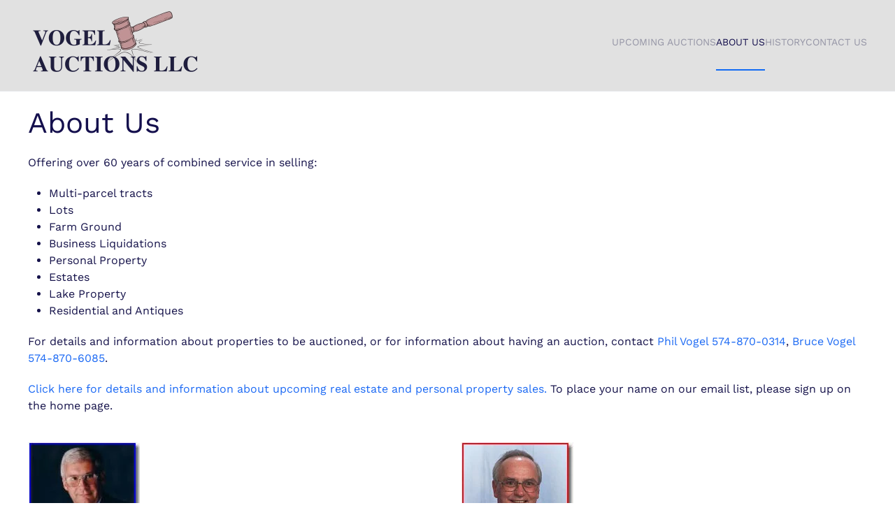

--- FILE ---
content_type: text/html; charset=utf-8
request_url: https://vogelauctions.com/about-us
body_size: 4252
content:
<!DOCTYPE html>
<html lang="en-gb" dir="ltr">
    <head>
        <meta name="viewport" content="width=device-width, initial-scale=1">
        <link rel="icon" href="/templates/yootheme/packages/theme-joomla/assets/images/favicon.png" sizes="any">
                <link rel="apple-touch-icon" href="/templates/yootheme/packages/theme-joomla/assets/images/apple-touch-icon.png">
        <meta charset="utf-8">
	<meta name="author" content="CCP User">
	<meta name="description" content="Offering over 60 year of combined service in selling Multi-parcel tracts, Lots, Farmground, Business liquidations, Personal Property, Estates and more.">
	<meta name="generator" content="Joomla! - Open Source Content Management">
	<title>About Us</title>
<link href="/media/vendor/joomla-custom-elements/css/joomla-alert.min.css?0.4.1" rel="stylesheet">
	<link href="/media/system/css/joomla-fontawesome.min.css?4.5.33" rel="preload" as="style" onload="this.onload=null;this.rel='stylesheet'">
	<link href="/templates/yootheme/css/theme.12.css?1766167693" rel="stylesheet">
	<link href="/templates/yootheme/css/theme.update.css?4.5.33" rel="stylesheet">
	<link href="/administrator/components/com_widgetkit/plugins/widgets/slider-pro/views/assets/dist/css/slider-pro.min.css" rel="stylesheet">
	<link href="/administrator/components/com_widgetkit/plugins/widgets/slider-pro/views/assets/libs/fancybox/jquery.fancybox.css" rel="stylesheet">
<script type="application/json" class="joomla-script-options new">{"joomla.jtext":{"ERROR":"Error","MESSAGE":"Message","NOTICE":"Notice","WARNING":"Warning","JCLOSE":"Close","JOK":"OK","JOPEN":"Open"},"system.paths":{"root":"","rootFull":"https:\/\/vogelauctions.com\/","base":"","baseFull":"https:\/\/vogelauctions.com\/"},"csrf.token":"ea2e7e9f2b7874402d78c2e07734aaed","plg_system_schedulerunner":{"interval":300}}</script>
	<script src="/media/system/js/core.min.js?a3d8f8"></script>
	<script src="/media/vendor/webcomponentsjs/js/webcomponents-bundle.min.js?2.8.0" nomodule defer></script>
	<script src="/media/system/js/joomla-hidden-mail.min.js?80d9c7" type="module"></script>
	<script src="/media/system/js/messages.min.js?9a4811" type="module"></script>
	<script src="/media/plg_system_schedulerunner/js/run-schedule.min.js?229d3b" type="module"></script>
	<script src="/templates/yootheme/vendor/assets/uikit/dist/js/uikit.min.js?4.5.33"></script>
	<script src="/templates/yootheme/vendor/assets/uikit/dist/js/uikit-icons-creative-hub.min.js?4.5.33"></script>
	<script src="/templates/yootheme/js/theme.js?4.5.33"></script>
	<script src="/administrator/components/com_widgetkit/plugins/widgets/slider-pro/views/assets/libs/jquery-1.11.0.min.js"></script>
	<script src="/administrator/components/com_widgetkit/plugins/widgets/slider-pro/views/assets/dist/js/jquery.sliderPro.min.js"></script>
	<script src="/administrator/components/com_widgetkit/plugins/widgets/slider-pro/views/assets/libs/fancybox/jquery.fancybox.pack.js"></script>
	<script src="/plugins/system/cleantalkantispam/js/ct-functions.js?1769063675"></script>
	<script src="/media/com_widgetkit/js/maps.js" defer></script>
	<script type="application/ld+json">{"@context":"https://schema.org","@graph":[{"@type":"Organization","@id":"https://vogelauctions.com/#/schema/Organization/base","name":"Vogel Auctions LLC","url":"https://vogelauctions.com/"},{"@type":"WebSite","@id":"https://vogelauctions.com/#/schema/WebSite/base","url":"https://vogelauctions.com/","name":"Vogel Auctions LLC","publisher":{"@id":"https://vogelauctions.com/#/schema/Organization/base"}},{"@type":"WebPage","@id":"https://vogelauctions.com/#/schema/WebPage/base","url":"https://vogelauctions.com/about-us","name":"About Us","description":"Offering over 60 year of combined service in selling Multi-parcel tracts, Lots, Farmground, Business liquidations, Personal Property, Estates and more.","isPartOf":{"@id":"https://vogelauctions.com/#/schema/WebSite/base"},"about":{"@id":"https://vogelauctions.com/#/schema/Organization/base"},"inLanguage":"en-GB"},{"@type":"Article","@id":"https://vogelauctions.com/#/schema/com_content/article/2","name":"About Us","headline":"About Us","inLanguage":"en-GB","author":{"@type":"Person","name":"CCP User"},"articleSection":"Uncategorised","dateCreated":"2022-04-19T18:27:49+00:00","interactionStatistic":{"@type":"InteractionCounter","userInteractionCount":11347},"isPartOf":{"@id":"https://vogelauctions.com/#/schema/WebPage/base"}}]}</script>
	<script>window.yootheme ||= {}; var $theme = yootheme.theme = {"i18n":{"close":{"label":"Close"},"totop":{"label":"Back to top"},"marker":{"label":"Open"},"navbarToggleIcon":{"label":"Open Menu"},"paginationPrevious":{"label":"Previous page"},"paginationNext":{"label":"Next Page"},"searchIcon":{"toggle":"Open Search","submit":"Submit Search"},"slider":{"next":"Next slide","previous":"Previous slide","slideX":"Slide %s","slideLabel":"%s of %s"},"slideshow":{"next":"Next slide","previous":"Previous slide","slideX":"Slide %s","slideLabel":"%s of %s"},"lightboxPanel":{"next":"Next slide","previous":"Previous slide","slideLabel":"%s of %s","close":"Close"}}};</script>
	<script>
				const ctPublicData = {
					typeOfCookie: "simple_cookies"
				}
			</script>
	<script>var ct_setcookie = 0;</script>
	<script src="https://kit.fontawesome.com/d16a2827c1.js" crossorigin="anonymous"></script>

    </head>
    <body class="">

        <div class="uk-hidden-visually uk-notification uk-notification-top-left uk-width-auto">
            <div class="uk-notification-message">
                <a href="#tm-main" class="uk-link-reset">Skip to main content</a>
            </div>
        </div>

                <div class="tm-page-container uk-clearfix">

            
            
        
        
        <div class="tm-page uk-margin-auto">

                        


<header class="tm-header-mobile uk-hidden@m">


    
        <div class="uk-navbar-container">

            <div class="uk-container uk-container-expand">
                <nav class="uk-navbar" uk-navbar="{&quot;align&quot;:&quot;left&quot;,&quot;container&quot;:&quot;.tm-header-mobile&quot;,&quot;boundary&quot;:&quot;.tm-header-mobile .uk-navbar-container&quot;,&quot;target-y&quot;:&quot;.tm-header-mobile .uk-navbar-container&quot;,&quot;dropbar&quot;:true,&quot;dropbar-anchor&quot;:&quot;.tm-header-mobile .uk-navbar-container&quot;,&quot;dropbar-transparent-mode&quot;:&quot;remove&quot;}">

                                        <div class="uk-navbar-left ">

                        
                                                    <a uk-toggle href="#tm-dialog-mobile" class="uk-navbar-toggle">

        
        <div uk-navbar-toggle-icon></div>

        
    </a>
                        
                        
                    </div>
                    
                                        <div class="uk-navbar-center">

                                                    <a href="https://vogelauctions.com/" aria-label="Back to home" class="uk-logo uk-navbar-item">
    <picture>
<source type="image/webp" srcset="/templates/yootheme/cache/1b/vogel-logo-dark-1b16df9f.webp 180w, /templates/yootheme/cache/d9/vogel-logo-dark-d96a6a40.webp 360w" sizes="(min-width: 180px) 180px">
<img alt loading="eager" src="/templates/yootheme/cache/f2/vogel-logo-dark-f23c51fe.png" width="180" height="71">
</picture></a>
                        
                        
                    </div>
                    
                    
                </nav>
            </div>

        </div>

    



        <div id="tm-dialog-mobile" uk-offcanvas="container: true; overlay: true" mode="slide">
        <div class="uk-offcanvas-bar uk-flex uk-flex-column">

                        <button class="uk-offcanvas-close uk-close-large" type="button" uk-close uk-toggle="cls: uk-close-large; mode: media; media: @s"></button>
            
                        <div class="uk-margin-auto-bottom">
                
<div class="uk-panel" id="module-menu-dialog-mobile">

    
    
<ul class="uk-nav uk-nav-default" uk-scrollspy-nav="closest: li; scroll: true;">
    
	<li class="item-106 uk-parent"><a href="#">Upcoming Auctions</a>
	<ul class="uk-nav-sub">

		<li class="item-120"><a href="/auctions/richard-barbara-flory">Real Estate - Flory - August 6th</a></li>
		<li class="item-121"><a href="/auctions/20220802-land-auction">Land Auction - MJS Asset Trust - Aug. 2nd</a></li></ul></li>
	<li class="item-102 uk-active uk-parent"><a href="/about-us">About Us</a>
	<ul class="uk-nav-sub">

		<li class="item-107"><a href="/about-us/overview">Overview</a></li>
		<li class="item-108 uk-parent"><a href="#">Services</a>
		<ul>

			<li class="item-109"><a href="/about-us/services/real-estate">Real Estate</a></li>
			<li class="item-110"><a href="/about-us/services/multi-parcel">Multi-Parcel</a></li>
			<li class="item-111"><a href="/about-us/services/personal-property">Personal Property</a></li></ul></li></ul></li>
	<li class="item-104"><a href="/history">History</a></li>
	<li class="item-103"><a href="/contact-us">Contact Us</a></li></ul>

</div>

            </div>
            
            
        </div>
    </div>
    
    
    

</header>




<header class="tm-header uk-visible@m">



        <div uk-sticky media="@m" cls-active="uk-navbar-sticky" sel-target=".uk-navbar-container">
    
        <div class="uk-navbar-container">

            <div class="uk-container">
                <nav class="uk-navbar" uk-navbar="{&quot;align&quot;:&quot;left&quot;,&quot;container&quot;:&quot;.tm-header &gt; [uk-sticky]&quot;,&quot;boundary&quot;:&quot;.tm-header .uk-navbar-container&quot;,&quot;target-y&quot;:&quot;.tm-header .uk-navbar-container&quot;,&quot;dropbar&quot;:true,&quot;dropbar-anchor&quot;:&quot;.tm-header .uk-navbar-container&quot;,&quot;dropbar-transparent-mode&quot;:&quot;remove&quot;}">

                                        <div class="uk-navbar-left ">

                                                    <a href="https://vogelauctions.com/" aria-label="Back to home" class="uk-logo uk-navbar-item">
    <picture>
<source type="image/webp" srcset="/templates/yootheme/cache/ac/vogel-logo-dark-acb4ab16.webp 253w, /templates/yootheme/cache/d6/vogel-logo-dark-d6e96173.webp 505w, /templates/yootheme/cache/85/vogel-logo-dark-85733af7.webp 506w" sizes="(min-width: 253px) 253px">
<img alt loading="eager" src="/templates/yootheme/cache/45/vogel-logo-dark-459e2577.png" width="253" height="100">
</picture></a>
                        
                        
                        
                    </div>
                    
                    
                                        <div class="uk-navbar-right">

                                                    
<ul class="uk-navbar-nav" uk-scrollspy-nav="closest: li; scroll: true; target: &gt; * &gt; a[href];">
    
	<li class="item-106 uk-parent"><a href="#">Upcoming Auctions</a>
	<div class="uk-drop uk-navbar-dropdown"><div><ul class="uk-nav uk-navbar-dropdown-nav">

		<li class="item-120"><a href="/auctions/richard-barbara-flory">Real Estate - Flory - August 6th</a></li>
		<li class="item-121"><a href="/auctions/20220802-land-auction">Land Auction - MJS Asset Trust - Aug. 2nd</a></li></ul></div></div></li>
	<li class="item-102 uk-active uk-parent"><a href="/about-us">About Us</a>
	<div class="uk-drop uk-navbar-dropdown"><div><ul class="uk-nav uk-navbar-dropdown-nav">

		<li class="item-107"><a href="/about-us/overview">Overview</a></li>
		<li class="item-108 uk-parent"><a href="#" uk-scroll>Services</a>
		<ul class="uk-nav-sub">

			<li class="item-109"><a href="/about-us/services/real-estate">Real Estate</a></li>
			<li class="item-110"><a href="/about-us/services/multi-parcel">Multi-Parcel</a></li>
			<li class="item-111"><a href="/about-us/services/personal-property">Personal Property</a></li></ul></li></ul></div></div></li>
	<li class="item-104"><a href="/history">History</a></li>
	<li class="item-103"><a href="/contact-us">Contact Us</a></li></ul>

                        
                                                    
                        
                    </div>
                    
                </nav>
            </div>

        </div>

        </div>
    







</header>

            
            

            <main id="tm-main" >

                
                <div id="system-message-container" aria-live="polite"></div>

                <!-- Builder #page -->
<div class="uk-section-default uk-section uk-section-xsmall">
    
        
        
        
            
                                <div class="uk-container">                
                    <div class="uk-grid tm-grid-expand uk-child-width-1-1 uk-grid-margin">
<div class="uk-width-1-1">
    
        
            
            
            
                
                    
<h1>        About Us    </h1>
                
            
        
    
</div></div>
                                </div>                
            
        
    
</div>
<div class="uk-section-default uk-section uk-padding-remove-vertical">
    
        
        
        
            
                                <div class="uk-container">                
                    <div class="uk-grid tm-grid-expand uk-child-width-1-1 uk-grid-margin">
<div class="uk-width-1-1">
    
        
            
            
            
                
                    <div class="uk-panel uk-margin"><p>Offering over 60 years of combined service in selling:</p>
<ul>
<li>Multi-parcel tracts</li>
<li>Lots</li>
<li>Farm Ground</li>
<li>Business Liquidations</li>
<li>Personal Property</li>
<li>Estates</li>
<li>Lake Property</li>
<li>Residential and Antiques</li>
</ul>
<p>For details and information about properties to be auctioned, or for information about having an auction, contact <joomla-hidden-mail  is-link="1" is-email="0" first="cGhpbHZvZ2Vsc2VsbHM=" last="Z21haWwuY29t" text="UGhpbCBWb2dlbA==" base="" >This email address is being protected from spambots. You need JavaScript enabled to view it.</joomla-hidden-mail> <a href="tel:5748700314">574-870-0314</a>, <joomla-hidden-mail  is-link="1" is-email="0" first="YnJ1Y2V3dm9nZWw=" last="eWFob28uY29t" text="QnJ1Y2UgVm9nZWw=" base="" >This email address is being protected from spambots. You need JavaScript enabled to view it.</joomla-hidden-mail> <a href="tel:5748706085">574-870-6085</a>.</p>
<p><a href="/contact-us">Click here for details and information about upcoming real estate and personal property sales.</a> To place your name on our email list, please sign up on the home page.</p>
<p></p></div>
<div class="uk-margin">
    
        <div class="uk-grid uk-child-width-1-1 uk-child-width-1-2@m uk-grid-match" uk-grid>                <div>
<div class="el-item uk-panel uk-margin-remove-first-child">
    
        
            
                
            
            
                                

    
                <picture>
<source type="image/webp" srcset="/templates/yootheme/cache/b7/phil-b79ad6a7.webp 160w" sizes="(min-width: 160px) 160px">
<img src="/templates/yootheme/cache/ea/phil-eaf42248.jpeg" width="160" height="182" alt loading="lazy" class="el-image">
</picture>        
        
    
                
                
                    

        
                <h3 class="el-title uk-margin-top uk-margin-remove-bottom">                        Phil Vogel                    </h3>        
        
    
        
        
                <div class="el-content uk-panel uk-margin-top"><p>CAI, GRI, RE Broker/Auctioneer<br />33 years of Real Estate &amp; Auction Service<br />Member of: IAA, NAA NAR, AM<br />Phone: 574-870-0314<br />Email: <joomla-hidden-mail  is-link="1" is-email="1" first="cGhpbHZvZ2Vsc2VsbHM=" last="Z21haWwuY29t" text="cGhpbHZvZ2Vsc2VsbHNAZ21haWwuY29t" base="" >This email address is being protected from spambots. You need JavaScript enabled to view it.</joomla-hidden-mail></p>
<p>AU 01017496</p></div>        
        
        

                
                
            
        
    
</div></div>
                <div>
<div class="el-item uk-panel uk-margin-remove-first-child">
    
        
            
                
            
            
                                

    
                <picture>
<source type="image/webp" srcset="/templates/yootheme/cache/e1/bruce-e1b6d017.webp 160w" sizes="(min-width: 160px) 160px">
<img src="/templates/yootheme/cache/29/bruce-296e4459.jpeg" width="160" height="182" alt loading="lazy" class="el-image">
</picture>        
        
    
                
                
                    

        
                <h3 class="el-title uk-margin-top uk-margin-remove-bottom">                        Bruce Vogel                    </h3>        
        
    
        
        
                <div class="el-content uk-panel uk-margin-top"><p>Insurance/Financial Service, Auctioneer<br />28 years of Insurance &amp; Auctioneer Service<br />Member of: IAA<br />Phone: 574-870-6085<br />Email: <joomla-hidden-mail  is-link="1" is-email="1" first="YnJ1Y2V3dm9nZWw=" last="eWFob28uY29t" text="YnJ1Y2V3dm9nZWxAeWFob28uY29t" base="" >This email address is being protected from spambots. You need JavaScript enabled to view it.</joomla-hidden-mail></p>
<p>AU 01028209</p></div>        
        
        

                
                
            
        
    
</div></div>
                </div>
    
</div>
                
            
        
    
</div></div>
                                </div>                
            
        
    
</div>

                
            </main>

            

                        <footer>
                <!-- Builder #footer -->
<div class="uk-section-default uk-section">
    
        
        
        
            
                                <div class="uk-container">                
                    <div class="uk-grid tm-grid-expand uk-child-width-1-1 uk-grid-margin">
<div class="uk-width-1-1">
    
        
            
            
            
                
                    <div><center><script language="JavaScript"> 
    							<!-- 
        							document.write('&copy; ' + (new Date()).getFullYear() + ' Vogel Auctions LLC &middot; All Rights Reserved'); 
    							--> 
							</script>

<br /><br /><strong>Corporation #:  AC30500005<br />Bruce Vogel - AU01023209<br />Phil Vogel - AU01017495</strong><br />1001 N. Main St, Monticello, IN<br />574-870-0314 or 574-870-6085</center></div>
                
            
        
    
</div></div>
                                </div>                
            
        
    
</div>            </footer>
            
        </div>

                </div>
        
        

    </body>
</html>
